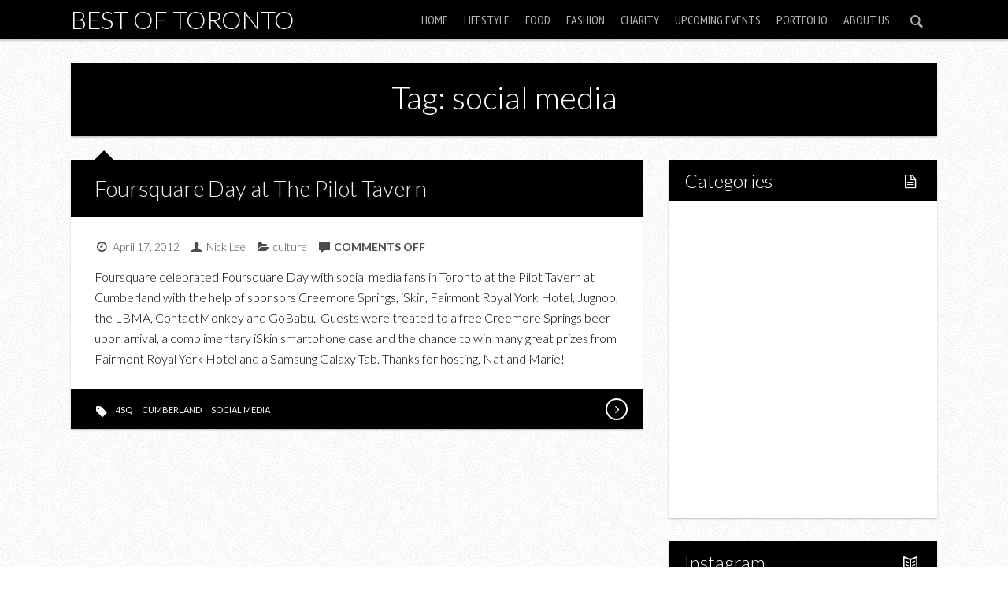

--- FILE ---
content_type: text/html; charset=UTF-8
request_url: https://www.bestoftoronto.net/tag/social-media/
body_size: 9195
content:

<!DOCTYPE html>

<!--[if lt IE 7]> <html class="no-js lt-ie9 lt-ie8 lt-ie7" lang="en"> <![endif]-->
<!--[if IE 7]>    <html class="no-js lt-ie9 lt-ie8" lang="en"> <![endif]-->
<!--[if IE 8]>    <html class="no-js lt-ie9" lang="en"> <![endif]-->
<!--[if IE 9]>    <html class="no-js ie9" lang="en"> <![endif]-->
<!--[if gt IE 8]><!--> <html class="no-js" lang="en-US"> <!--<![endif]-->

<!-- BEGIN head -->
<head>
  
  <!-- Meta Tags -->
  <meta http-equiv="Content-Type" content="text/html; charset=UTF-8" />
  <meta name="viewport" content="width=device-width, initial-scale=1.0">
  
  <!-- Title -->
  <title>social media Archives - Best of TorontoBest of Toronto</title>
	
<!-- Favicons -->
	<link rel="shortcut icon" href="https://www.bestoftoronto.net/wp-content/uploads/2013/11/BestofTorontonet-logo-40x40.jpg" type="image/x-icon" />




<!-- Include Fonts -->
<link href='https://fonts.googleapis.com/css?family=Lato:300,400,700,300italic,400italic,700italic' rel='stylesheet' type='text/css'>
<link href='https://fonts.googleapis.com/css?family=PT+Sans+Narrow' rel='stylesheet' type='text/css'>

<meta name='robots' content='index, follow, max-image-preview:large, max-snippet:-1, max-video-preview:-1' />
	<style>img:is([sizes="auto" i], [sizes^="auto," i]) { contain-intrinsic-size: 3000px 1500px }</style>
	
	<!-- This site is optimized with the Yoast SEO plugin v21.5 - https://yoast.com/wordpress/plugins/seo/ -->
	<link rel="canonical" href="https://www.bestoftoronto.net/tag/social-media/" />
	<meta property="og:locale" content="en_US" />
	<meta property="og:type" content="article" />
	<meta property="og:title" content="social media Archives - Best of Toronto" />
	<meta property="og:url" content="https://www.bestoftoronto.net/tag/social-media/" />
	<meta property="og:site_name" content="Best of Toronto" />
	<meta name="twitter:card" content="summary_large_image" />
	<script type="application/ld+json" class="yoast-schema-graph">{"@context":"https://schema.org","@graph":[{"@type":"CollectionPage","@id":"https://www.bestoftoronto.net/tag/social-media/","url":"https://www.bestoftoronto.net/tag/social-media/","name":"social media Archives - Best of Toronto","isPartOf":{"@id":"https://www.bestoftoronto.net/#website"},"breadcrumb":{"@id":"https://www.bestoftoronto.net/tag/social-media/#breadcrumb"},"inLanguage":"en-US"},{"@type":"BreadcrumbList","@id":"https://www.bestoftoronto.net/tag/social-media/#breadcrumb","itemListElement":[{"@type":"ListItem","position":1,"name":"Home","item":"https://www.bestoftoronto.net/"},{"@type":"ListItem","position":2,"name":"social media"}]},{"@type":"WebSite","@id":"https://www.bestoftoronto.net/#website","url":"https://www.bestoftoronto.net/","name":"Best of Toronto","description":"Featuring the Best of Toronto","potentialAction":[{"@type":"SearchAction","target":{"@type":"EntryPoint","urlTemplate":"https://www.bestoftoronto.net/?s={search_term_string}"},"query-input":"required name=search_term_string"}],"inLanguage":"en-US"}]}</script>
	<!-- / Yoast SEO plugin. -->


<link rel="alternate" type="application/rss+xml" title="Best of Toronto &raquo; Feed" href="https://www.bestoftoronto.net/feed/" />
<link rel="alternate" type="application/rss+xml" title="Best of Toronto &raquo; social media Tag Feed" href="https://www.bestoftoronto.net/tag/social-media/feed/" />
<script type="text/javascript">
/* <![CDATA[ */
window._wpemojiSettings = {"baseUrl":"https:\/\/s.w.org\/images\/core\/emoji\/16.0.1\/72x72\/","ext":".png","svgUrl":"https:\/\/s.w.org\/images\/core\/emoji\/16.0.1\/svg\/","svgExt":".svg","source":{"concatemoji":"https:\/\/www.bestoftoronto.net\/wp-includes\/js\/wp-emoji-release.min.js?ver=6.8.3"}};
/*! This file is auto-generated */
!function(s,n){var o,i,e;function c(e){try{var t={supportTests:e,timestamp:(new Date).valueOf()};sessionStorage.setItem(o,JSON.stringify(t))}catch(e){}}function p(e,t,n){e.clearRect(0,0,e.canvas.width,e.canvas.height),e.fillText(t,0,0);var t=new Uint32Array(e.getImageData(0,0,e.canvas.width,e.canvas.height).data),a=(e.clearRect(0,0,e.canvas.width,e.canvas.height),e.fillText(n,0,0),new Uint32Array(e.getImageData(0,0,e.canvas.width,e.canvas.height).data));return t.every(function(e,t){return e===a[t]})}function u(e,t){e.clearRect(0,0,e.canvas.width,e.canvas.height),e.fillText(t,0,0);for(var n=e.getImageData(16,16,1,1),a=0;a<n.data.length;a++)if(0!==n.data[a])return!1;return!0}function f(e,t,n,a){switch(t){case"flag":return n(e,"\ud83c\udff3\ufe0f\u200d\u26a7\ufe0f","\ud83c\udff3\ufe0f\u200b\u26a7\ufe0f")?!1:!n(e,"\ud83c\udde8\ud83c\uddf6","\ud83c\udde8\u200b\ud83c\uddf6")&&!n(e,"\ud83c\udff4\udb40\udc67\udb40\udc62\udb40\udc65\udb40\udc6e\udb40\udc67\udb40\udc7f","\ud83c\udff4\u200b\udb40\udc67\u200b\udb40\udc62\u200b\udb40\udc65\u200b\udb40\udc6e\u200b\udb40\udc67\u200b\udb40\udc7f");case"emoji":return!a(e,"\ud83e\udedf")}return!1}function g(e,t,n,a){var r="undefined"!=typeof WorkerGlobalScope&&self instanceof WorkerGlobalScope?new OffscreenCanvas(300,150):s.createElement("canvas"),o=r.getContext("2d",{willReadFrequently:!0}),i=(o.textBaseline="top",o.font="600 32px Arial",{});return e.forEach(function(e){i[e]=t(o,e,n,a)}),i}function t(e){var t=s.createElement("script");t.src=e,t.defer=!0,s.head.appendChild(t)}"undefined"!=typeof Promise&&(o="wpEmojiSettingsSupports",i=["flag","emoji"],n.supports={everything:!0,everythingExceptFlag:!0},e=new Promise(function(e){s.addEventListener("DOMContentLoaded",e,{once:!0})}),new Promise(function(t){var n=function(){try{var e=JSON.parse(sessionStorage.getItem(o));if("object"==typeof e&&"number"==typeof e.timestamp&&(new Date).valueOf()<e.timestamp+604800&&"object"==typeof e.supportTests)return e.supportTests}catch(e){}return null}();if(!n){if("undefined"!=typeof Worker&&"undefined"!=typeof OffscreenCanvas&&"undefined"!=typeof URL&&URL.createObjectURL&&"undefined"!=typeof Blob)try{var e="postMessage("+g.toString()+"("+[JSON.stringify(i),f.toString(),p.toString(),u.toString()].join(",")+"));",a=new Blob([e],{type:"text/javascript"}),r=new Worker(URL.createObjectURL(a),{name:"wpTestEmojiSupports"});return void(r.onmessage=function(e){c(n=e.data),r.terminate(),t(n)})}catch(e){}c(n=g(i,f,p,u))}t(n)}).then(function(e){for(var t in e)n.supports[t]=e[t],n.supports.everything=n.supports.everything&&n.supports[t],"flag"!==t&&(n.supports.everythingExceptFlag=n.supports.everythingExceptFlag&&n.supports[t]);n.supports.everythingExceptFlag=n.supports.everythingExceptFlag&&!n.supports.flag,n.DOMReady=!1,n.readyCallback=function(){n.DOMReady=!0}}).then(function(){return e}).then(function(){var e;n.supports.everything||(n.readyCallback(),(e=n.source||{}).concatemoji?t(e.concatemoji):e.wpemoji&&e.twemoji&&(t(e.twemoji),t(e.wpemoji)))}))}((window,document),window._wpemojiSettings);
/* ]]> */
</script>
<style id='wp-emoji-styles-inline-css' type='text/css'>

	img.wp-smiley, img.emoji {
		display: inline !important;
		border: none !important;
		box-shadow: none !important;
		height: 1em !important;
		width: 1em !important;
		margin: 0 0.07em !important;
		vertical-align: -0.1em !important;
		background: none !important;
		padding: 0 !important;
	}
</style>
<link rel='stylesheet' id='wp-block-library-css' href='https://www.bestoftoronto.net/wp-includes/css/dist/block-library/style.min.css?ver=6.8.3' type='text/css' media='all' />
<style id='classic-theme-styles-inline-css' type='text/css'>
/*! This file is auto-generated */
.wp-block-button__link{color:#fff;background-color:#32373c;border-radius:9999px;box-shadow:none;text-decoration:none;padding:calc(.667em + 2px) calc(1.333em + 2px);font-size:1.125em}.wp-block-file__button{background:#32373c;color:#fff;text-decoration:none}
</style>
<style id='global-styles-inline-css' type='text/css'>
:root{--wp--preset--aspect-ratio--square: 1;--wp--preset--aspect-ratio--4-3: 4/3;--wp--preset--aspect-ratio--3-4: 3/4;--wp--preset--aspect-ratio--3-2: 3/2;--wp--preset--aspect-ratio--2-3: 2/3;--wp--preset--aspect-ratio--16-9: 16/9;--wp--preset--aspect-ratio--9-16: 9/16;--wp--preset--color--black: #000000;--wp--preset--color--cyan-bluish-gray: #abb8c3;--wp--preset--color--white: #ffffff;--wp--preset--color--pale-pink: #f78da7;--wp--preset--color--vivid-red: #cf2e2e;--wp--preset--color--luminous-vivid-orange: #ff6900;--wp--preset--color--luminous-vivid-amber: #fcb900;--wp--preset--color--light-green-cyan: #7bdcb5;--wp--preset--color--vivid-green-cyan: #00d084;--wp--preset--color--pale-cyan-blue: #8ed1fc;--wp--preset--color--vivid-cyan-blue: #0693e3;--wp--preset--color--vivid-purple: #9b51e0;--wp--preset--gradient--vivid-cyan-blue-to-vivid-purple: linear-gradient(135deg,rgba(6,147,227,1) 0%,rgb(155,81,224) 100%);--wp--preset--gradient--light-green-cyan-to-vivid-green-cyan: linear-gradient(135deg,rgb(122,220,180) 0%,rgb(0,208,130) 100%);--wp--preset--gradient--luminous-vivid-amber-to-luminous-vivid-orange: linear-gradient(135deg,rgba(252,185,0,1) 0%,rgba(255,105,0,1) 100%);--wp--preset--gradient--luminous-vivid-orange-to-vivid-red: linear-gradient(135deg,rgba(255,105,0,1) 0%,rgb(207,46,46) 100%);--wp--preset--gradient--very-light-gray-to-cyan-bluish-gray: linear-gradient(135deg,rgb(238,238,238) 0%,rgb(169,184,195) 100%);--wp--preset--gradient--cool-to-warm-spectrum: linear-gradient(135deg,rgb(74,234,220) 0%,rgb(151,120,209) 20%,rgb(207,42,186) 40%,rgb(238,44,130) 60%,rgb(251,105,98) 80%,rgb(254,248,76) 100%);--wp--preset--gradient--blush-light-purple: linear-gradient(135deg,rgb(255,206,236) 0%,rgb(152,150,240) 100%);--wp--preset--gradient--blush-bordeaux: linear-gradient(135deg,rgb(254,205,165) 0%,rgb(254,45,45) 50%,rgb(107,0,62) 100%);--wp--preset--gradient--luminous-dusk: linear-gradient(135deg,rgb(255,203,112) 0%,rgb(199,81,192) 50%,rgb(65,88,208) 100%);--wp--preset--gradient--pale-ocean: linear-gradient(135deg,rgb(255,245,203) 0%,rgb(182,227,212) 50%,rgb(51,167,181) 100%);--wp--preset--gradient--electric-grass: linear-gradient(135deg,rgb(202,248,128) 0%,rgb(113,206,126) 100%);--wp--preset--gradient--midnight: linear-gradient(135deg,rgb(2,3,129) 0%,rgb(40,116,252) 100%);--wp--preset--font-size--small: 13px;--wp--preset--font-size--medium: 20px;--wp--preset--font-size--large: 36px;--wp--preset--font-size--x-large: 42px;--wp--preset--spacing--20: 0.44rem;--wp--preset--spacing--30: 0.67rem;--wp--preset--spacing--40: 1rem;--wp--preset--spacing--50: 1.5rem;--wp--preset--spacing--60: 2.25rem;--wp--preset--spacing--70: 3.38rem;--wp--preset--spacing--80: 5.06rem;--wp--preset--shadow--natural: 6px 6px 9px rgba(0, 0, 0, 0.2);--wp--preset--shadow--deep: 12px 12px 50px rgba(0, 0, 0, 0.4);--wp--preset--shadow--sharp: 6px 6px 0px rgba(0, 0, 0, 0.2);--wp--preset--shadow--outlined: 6px 6px 0px -3px rgba(255, 255, 255, 1), 6px 6px rgba(0, 0, 0, 1);--wp--preset--shadow--crisp: 6px 6px 0px rgba(0, 0, 0, 1);}:where(.is-layout-flex){gap: 0.5em;}:where(.is-layout-grid){gap: 0.5em;}body .is-layout-flex{display: flex;}.is-layout-flex{flex-wrap: wrap;align-items: center;}.is-layout-flex > :is(*, div){margin: 0;}body .is-layout-grid{display: grid;}.is-layout-grid > :is(*, div){margin: 0;}:where(.wp-block-columns.is-layout-flex){gap: 2em;}:where(.wp-block-columns.is-layout-grid){gap: 2em;}:where(.wp-block-post-template.is-layout-flex){gap: 1.25em;}:where(.wp-block-post-template.is-layout-grid){gap: 1.25em;}.has-black-color{color: var(--wp--preset--color--black) !important;}.has-cyan-bluish-gray-color{color: var(--wp--preset--color--cyan-bluish-gray) !important;}.has-white-color{color: var(--wp--preset--color--white) !important;}.has-pale-pink-color{color: var(--wp--preset--color--pale-pink) !important;}.has-vivid-red-color{color: var(--wp--preset--color--vivid-red) !important;}.has-luminous-vivid-orange-color{color: var(--wp--preset--color--luminous-vivid-orange) !important;}.has-luminous-vivid-amber-color{color: var(--wp--preset--color--luminous-vivid-amber) !important;}.has-light-green-cyan-color{color: var(--wp--preset--color--light-green-cyan) !important;}.has-vivid-green-cyan-color{color: var(--wp--preset--color--vivid-green-cyan) !important;}.has-pale-cyan-blue-color{color: var(--wp--preset--color--pale-cyan-blue) !important;}.has-vivid-cyan-blue-color{color: var(--wp--preset--color--vivid-cyan-blue) !important;}.has-vivid-purple-color{color: var(--wp--preset--color--vivid-purple) !important;}.has-black-background-color{background-color: var(--wp--preset--color--black) !important;}.has-cyan-bluish-gray-background-color{background-color: var(--wp--preset--color--cyan-bluish-gray) !important;}.has-white-background-color{background-color: var(--wp--preset--color--white) !important;}.has-pale-pink-background-color{background-color: var(--wp--preset--color--pale-pink) !important;}.has-vivid-red-background-color{background-color: var(--wp--preset--color--vivid-red) !important;}.has-luminous-vivid-orange-background-color{background-color: var(--wp--preset--color--luminous-vivid-orange) !important;}.has-luminous-vivid-amber-background-color{background-color: var(--wp--preset--color--luminous-vivid-amber) !important;}.has-light-green-cyan-background-color{background-color: var(--wp--preset--color--light-green-cyan) !important;}.has-vivid-green-cyan-background-color{background-color: var(--wp--preset--color--vivid-green-cyan) !important;}.has-pale-cyan-blue-background-color{background-color: var(--wp--preset--color--pale-cyan-blue) !important;}.has-vivid-cyan-blue-background-color{background-color: var(--wp--preset--color--vivid-cyan-blue) !important;}.has-vivid-purple-background-color{background-color: var(--wp--preset--color--vivid-purple) !important;}.has-black-border-color{border-color: var(--wp--preset--color--black) !important;}.has-cyan-bluish-gray-border-color{border-color: var(--wp--preset--color--cyan-bluish-gray) !important;}.has-white-border-color{border-color: var(--wp--preset--color--white) !important;}.has-pale-pink-border-color{border-color: var(--wp--preset--color--pale-pink) !important;}.has-vivid-red-border-color{border-color: var(--wp--preset--color--vivid-red) !important;}.has-luminous-vivid-orange-border-color{border-color: var(--wp--preset--color--luminous-vivid-orange) !important;}.has-luminous-vivid-amber-border-color{border-color: var(--wp--preset--color--luminous-vivid-amber) !important;}.has-light-green-cyan-border-color{border-color: var(--wp--preset--color--light-green-cyan) !important;}.has-vivid-green-cyan-border-color{border-color: var(--wp--preset--color--vivid-green-cyan) !important;}.has-pale-cyan-blue-border-color{border-color: var(--wp--preset--color--pale-cyan-blue) !important;}.has-vivid-cyan-blue-border-color{border-color: var(--wp--preset--color--vivid-cyan-blue) !important;}.has-vivid-purple-border-color{border-color: var(--wp--preset--color--vivid-purple) !important;}.has-vivid-cyan-blue-to-vivid-purple-gradient-background{background: var(--wp--preset--gradient--vivid-cyan-blue-to-vivid-purple) !important;}.has-light-green-cyan-to-vivid-green-cyan-gradient-background{background: var(--wp--preset--gradient--light-green-cyan-to-vivid-green-cyan) !important;}.has-luminous-vivid-amber-to-luminous-vivid-orange-gradient-background{background: var(--wp--preset--gradient--luminous-vivid-amber-to-luminous-vivid-orange) !important;}.has-luminous-vivid-orange-to-vivid-red-gradient-background{background: var(--wp--preset--gradient--luminous-vivid-orange-to-vivid-red) !important;}.has-very-light-gray-to-cyan-bluish-gray-gradient-background{background: var(--wp--preset--gradient--very-light-gray-to-cyan-bluish-gray) !important;}.has-cool-to-warm-spectrum-gradient-background{background: var(--wp--preset--gradient--cool-to-warm-spectrum) !important;}.has-blush-light-purple-gradient-background{background: var(--wp--preset--gradient--blush-light-purple) !important;}.has-blush-bordeaux-gradient-background{background: var(--wp--preset--gradient--blush-bordeaux) !important;}.has-luminous-dusk-gradient-background{background: var(--wp--preset--gradient--luminous-dusk) !important;}.has-pale-ocean-gradient-background{background: var(--wp--preset--gradient--pale-ocean) !important;}.has-electric-grass-gradient-background{background: var(--wp--preset--gradient--electric-grass) !important;}.has-midnight-gradient-background{background: var(--wp--preset--gradient--midnight) !important;}.has-small-font-size{font-size: var(--wp--preset--font-size--small) !important;}.has-medium-font-size{font-size: var(--wp--preset--font-size--medium) !important;}.has-large-font-size{font-size: var(--wp--preset--font-size--large) !important;}.has-x-large-font-size{font-size: var(--wp--preset--font-size--x-large) !important;}
:where(.wp-block-post-template.is-layout-flex){gap: 1.25em;}:where(.wp-block-post-template.is-layout-grid){gap: 1.25em;}
:where(.wp-block-columns.is-layout-flex){gap: 2em;}:where(.wp-block-columns.is-layout-grid){gap: 2em;}
:root :where(.wp-block-pullquote){font-size: 1.5em;line-height: 1.6;}
</style>
<link rel='stylesheet' id='justifiedGallery-css' href='https://www.bestoftoronto.net/wp-content/plugins/flickr-justified-gallery/css/justifiedGallery.min.css?ver=v3.6' type='text/css' media='all' />
<link rel='stylesheet' id='flickrJustifiedGalleryWPPlugin-css' href='https://www.bestoftoronto.net/wp-content/plugins/flickr-justified-gallery/css/flickrJustifiedGalleryWPPlugin.css?ver=v3.6' type='text/css' media='all' />
<link rel='stylesheet' id='colorbox-css' href='https://www.bestoftoronto.net/wp-content/plugins/flickr-justified-gallery/lightboxes/colorbox/colorbox.css?ver=6.8.3' type='text/css' media='all' />
<link rel='stylesheet' id='responsive-lightbox-prettyphoto-css' href='https://www.bestoftoronto.net/wp-content/plugins/responsive-lightbox/assets/prettyphoto/prettyPhoto.min.css?ver=3.1.6' type='text/css' media='all' />
<link rel='stylesheet' id='style-css' href='https://www.bestoftoronto.net/wp-content/themes/safarica/style.css?ver=1.3.0' type='text/css' media='screen' />
<link rel='stylesheet' id='sfr_reset-css' href='https://www.bestoftoronto.net/wp-content/themes/safarica/css/reset.css?ver=1.3.0' type='text/css' media='screen' />
<link rel='stylesheet' id='sfr_grid-css' href='https://www.bestoftoronto.net/wp-content/themes/safarica/css/grid.css?ver=1.3.0' type='text/css' media='screen' />
<link rel='stylesheet' id='sfr_main-css' href='https://www.bestoftoronto.net/wp-content/themes/safarica/css/main.css?ver=1.3.0' type='text/css' media='screen' />
<link rel='stylesheet' id='sfr_style-css' href='https://www.bestoftoronto.net/wp-content/themes/safarica/css/style.css?ver=1.3.0' type='text/css' media='screen' />
<link rel='stylesheet' id='sfr_fonts-css' href='https://www.bestoftoronto.net/wp-content/themes/safarica/css/fontello.css?ver=1.3.0' type='text/css' media='screen' />
<link rel='stylesheet' id='sfr_media_queries-css' href='https://www.bestoftoronto.net/wp-content/themes/safarica/css/sfr_media_queries.css?ver=1.3.0' type='text/css' media='screen' />
<link rel='stylesheet' id='sfr_dynamic_css-css' href='https://www.bestoftoronto.net/wp-admin/admin-ajax.php?action=sfr_dynamic_css&#038;ver=1.3.0' type='text/css' media='screen' />
<link rel='stylesheet' id='simcal-qtip-css' href='https://www.bestoftoronto.net/wp-content/plugins/google-calendar-events/assets/generated/vendor/jquery.qtip.min.css?ver=3.5.9' type='text/css' media='all' />
<link rel='stylesheet' id='simcal-default-calendar-grid-css' href='https://www.bestoftoronto.net/wp-content/plugins/google-calendar-events/assets/generated/default-calendar-grid.min.css?ver=3.5.9' type='text/css' media='all' />
<link rel='stylesheet' id='simcal-default-calendar-list-css' href='https://www.bestoftoronto.net/wp-content/plugins/google-calendar-events/assets/generated/default-calendar-list.min.css?ver=3.5.9' type='text/css' media='all' />
<link rel='stylesheet' id='photonic-slider-css' href='https://www.bestoftoronto.net/wp-content/plugins/photonic/include/ext/splide/splide.min.css?ver=20251123-204605' type='text/css' media='all' />
<link rel='stylesheet' id='photonic-lightbox-css' href='https://www.bestoftoronto.net/wp-content/plugins/photonic/include/ext/baguettebox/baguettebox.min.css?ver=20251123-204605' type='text/css' media='all' />
<link rel='stylesheet' id='photonic-css' href='https://www.bestoftoronto.net/wp-content/plugins/photonic/include/css/front-end/core/photonic.min.css?ver=20251123-204605' type='text/css' media='all' />
<style id='photonic-inline-css' type='text/css'>
/* Retrieved from saved CSS */
.photonic-panel { background:  rgb(17,17,17)  !important;

	border-top: none;
	border-right: none;
	border-bottom: none;
	border-left: none;
 }
.photonic-random-layout .photonic-thumb { padding: 2px}
.photonic-masonry-layout .photonic-thumb, .photonic-masonry-horizontal-layout .photonic-thumb { padding: 2px}
.photonic-mosaic-layout .photonic-thumb { padding: 2px}

</style>
<script type="text/javascript" src="https://www.bestoftoronto.net/wp-includes/js/jquery/jquery.min.js?ver=3.7.1" id="jquery-core-js"></script>
<script type="text/javascript" src="https://www.bestoftoronto.net/wp-includes/js/jquery/jquery-migrate.min.js?ver=3.4.1" id="jquery-migrate-js"></script>
<script type="text/javascript" src="https://www.bestoftoronto.net/wp-content/plugins/responsive-lightbox/assets/prettyphoto/jquery.prettyPhoto.min.js?ver=3.1.6" id="responsive-lightbox-prettyphoto-js"></script>
<script type="text/javascript" src="https://www.bestoftoronto.net/wp-includes/js/underscore.min.js?ver=1.13.7" id="underscore-js"></script>
<script type="text/javascript" src="https://www.bestoftoronto.net/wp-content/plugins/responsive-lightbox/assets/infinitescroll/infinite-scroll.pkgd.min.js?ver=4.0.1" id="responsive-lightbox-infinite-scroll-js"></script>
<script type="text/javascript" id="responsive-lightbox-js-before">
/* <![CDATA[ */
var rlArgs = {"script":"prettyphoto","selector":"lightbox","customEvents":"","activeGalleries":false,"animationSpeed":"normal","slideshow":false,"slideshowDelay":5000,"slideshowAutoplay":false,"opacity":"0.75","showTitle":true,"allowResize":true,"allowExpand":true,"width":1080,"height":720,"separator":"\/","theme":"pp_default","horizontalPadding":20,"hideFlash":false,"wmode":"opaque","videoAutoplay":false,"modal":false,"deeplinking":false,"overlayGallery":true,"keyboardShortcuts":true,"social":false,"woocommerce_gallery":false,"ajaxurl":"https:\/\/www.bestoftoronto.net\/wp-admin\/admin-ajax.php","nonce":"77dee243f1","preview":false,"postId":537,"scriptExtension":false};
/* ]]> */
</script>
<script type="text/javascript" src="https://www.bestoftoronto.net/wp-content/plugins/responsive-lightbox/js/front.js?ver=2.5.4" id="responsive-lightbox-js"></script>
<script type="text/javascript" src="https://www.bestoftoronto.net/wp-content/themes/safarica/js/imagesloaded.pkgd.min.js?ver=1.3.0" id="sfr_images_loaded-js"></script>
<script type="text/javascript" src="https://www.bestoftoronto.net/wp-content/themes/safarica/js/jquery.flexslider-min.js?ver=1.3.0" id="sfr_slider-js"></script>
<script type="text/javascript" src="https://www.bestoftoronto.net/wp-content/themes/safarica/js/masonry.pkgd.min.js?ver=1.3.0" id="sfr_masonry-js"></script>
<script type="text/javascript" src="https://www.bestoftoronto.net/wp-content/themes/safarica/js/selectnav.min.js?ver=1.3.0" id="sfr_selectnav-js"></script>
<script type="text/javascript" src="https://www.bestoftoronto.net/wp-content/themes/safarica/js/jquery.fitvids.js?ver=1.3.0" id="sfr_fitvid-js"></script>
<script type="text/javascript" src="https://www.bestoftoronto.net/wp-content/themes/safarica/js/jquery.carouFredSel-6.2.0-packed.js?ver=1.3.0" id="sfr_caru_slider-js"></script>
<link rel="https://api.w.org/" href="https://www.bestoftoronto.net/wp-json/" /><link rel="alternate" title="JSON" type="application/json" href="https://www.bestoftoronto.net/wp-json/wp/v2/tags/145" /><link rel="EditURI" type="application/rsd+xml" title="RSD" href="https://www.bestoftoronto.net/xmlrpc.php?rsd" />
<meta name="generator" content="WordPress 6.8.3" />
		<script>
			document.documentElement.className = document.documentElement.className.replace( 'no-js', 'js' );
		</script>
				<style>
			.no-js img.lazyload { display: none; }
			figure.wp-block-image img.lazyloading { min-width: 150px; }
							.lazyload, .lazyloading { opacity: 0; }
				.lazyloaded {
					opacity: 1;
					transition: opacity 400ms;
					transition-delay: 0ms;
				}
					</style>
		<link rel="icon" href="https://www.bestoftoronto.net/wp-content/uploads/2025/05/cropped-300437171_520713636723963_5123127342843098010_n-32x32.png" sizes="32x32" />
<link rel="icon" href="https://www.bestoftoronto.net/wp-content/uploads/2025/05/cropped-300437171_520713636723963_5123127342843098010_n-192x192.png" sizes="192x192" />
<link rel="apple-touch-icon" href="https://www.bestoftoronto.net/wp-content/uploads/2025/05/cropped-300437171_520713636723963_5123127342843098010_n-180x180.png" />
<meta name="msapplication-TileImage" content="https://www.bestoftoronto.net/wp-content/uploads/2025/05/cropped-300437171_520713636723963_5123127342843098010_n-270x270.png" />
		<style type="text/css" id="wp-custom-css">
			.fj-gallery img {
  height: auto !important;
  width: auto !important;
  object-fit: contain !important;
}

/* Target Flickr Justified Gallery images */
.fj-gallery .fj-gallery-item img {
  height: auto !important;
  width: auto !important;
  object-fit: contain !important;
  max-width: 100% !important;
  display: inline-block !important;
}

/* Ensure gallery items don't force square aspect */
.fj-gallery .fj-gallery-item {
  width: auto !important;
  height: auto !important;
}
		</style>
		</head>
<!-- END head -->


<body class="archive tag tag-social-media tag-145 wp-theme-safarica sfr_fixed">


<!-- BEGIN HEADER -->

<div id="header" class="header-content header-wide header-thin">
		
		<div id="navigation" class="navigation-container">
			
		<div class="site-title-home">
									
						
				<span class="site-title">
					<a href="https://www.bestoftoronto.net/" title="Best of Toronto" rel="home">Best of Toronto</a>
				</span>
				
						
		</div>
		
					<div class="sfr-search-button">
                <a href="#" class="sfr-search-action"><i class="icon-search"></i><i class="icon-cancel sfr_hidden"></i></a>
      </div>
        	<div id="sfr-menu" class="nav-menu-content">    	
	
		<ul id="sfr_main_nav" class="nav-menu sfr-top-menu"><li id="menu-item-49" class="menu-item menu-item-type-custom menu-item-object-custom menu-item-home menu-item-49"><a href="http://www.bestoftoronto.net">Home</a></li>
<li id="menu-item-36089" class="menu-item menu-item-type-taxonomy menu-item-object-category menu-item-has-children menu-item-36089"><a href="https://www.bestoftoronto.net/category/lifestyle/">Lifestyle</a>
<ul class="sub-menu">
	<li id="menu-item-36091" class="menu-item menu-item-type-taxonomy menu-item-object-category menu-item-36091"><a href="https://www.bestoftoronto.net/category/lifestyle/fitness/">Fitness</a></li>
</ul>
</li>
<li id="menu-item-162" class="menu-item menu-item-type-custom menu-item-object-custom menu-item-has-children menu-item-162"><a href="http://www.bestoftoronto.net/category/food/">Food</a>
<ul class="sub-menu">
	<li id="menu-item-36090" class="menu-item menu-item-type-taxonomy menu-item-object-category menu-item-36090"><a href="https://www.bestoftoronto.net/category/restaurant-2/">Restaurants</a></li>
	<li id="menu-item-36123" class="menu-item menu-item-type-taxonomy menu-item-object-category menu-item-36123"><a href="https://www.bestoftoronto.net/category/drink/">Drink</a></li>
</ul>
</li>
<li id="menu-item-50" class="menu-item menu-item-type-custom menu-item-object-custom menu-item-50"><a href="http://www.bestoftoronto.net/category/fashion/">Fashion</a></li>
<li id="menu-item-120" class="menu-item menu-item-type-custom menu-item-object-custom menu-item-120"><a href="http://www.bestoftoronto.net/category/charity/">Charity</a></li>
<li id="menu-item-17116" class="menu-item menu-item-type-post_type menu-item-object-page menu-item-17116"><a href="https://www.bestoftoronto.net/upcoming-events-in-toronto/">Upcoming Events</a></li>
<li id="menu-item-30897" class="menu-item menu-item-type-taxonomy menu-item-object-category menu-item-30897"><a href="https://www.bestoftoronto.net/category/portfolio/">Portfolio</a></li>
<li id="menu-item-2532" class="menu-item menu-item-type-post_type menu-item-object-page menu-item-2532"><a href="https://www.bestoftoronto.net/about/">About Us</a></li>
</ul>
		</div>
					<div class="sfr-search-wrapper">
				
				<form class="search_header" action="https://www.bestoftoronto.net/" method="get">
	<input name="s" size="20" type="text" value="Type & hit enter to search..." onfocus="(this.value == 'Type & hit enter to search...') && (this.value = '')" onblur="(this.value == '') && (this.value = 'Type & hit enter to search...')" placeholder="Type & hit enter to search..." />
</form>				
			</div>
							
		</div><!-- #navigation -->
					
</div>
<!-- END HEADER -->
<div class="clear"></div>

<div class="container clear">
<div class="clear"></div>
	<div class="template-title"><h1>Tag: social media</h1></div>

<div class="clear"></div></div>

<div class="clear"></div>

<div id="main_container" class="container clear">	
	
<!-- BEGIN MAIN -->
<div id="main" class="section row">  
<div class="section row">
	
		
	
  	
<!-- BEGIN CONTENT -->	
<div id="content" class="col eight col-full tablet-1col-sid-content mobile-twelve mobile-no-margin">


	
<div id="post-537" class="post-537 post type-post status-publish format-gallery hentry category-culture tag-4sq tag-cumberland tag-social-media post_format-post-format-gallery">

	<div class="entry-main">
 
	<div class="entry-header  ">
	
		
		
		
 
 			
 	
			
	<div class="clear"></div>
		
			
		<div class="entry-meta arr-up">							
			<h2 class="entry-title"><a href="https://www.bestoftoronto.net/2012/04/foursquare-day-at-the-pilot-tavern/" title="Foursquare Day at The Pilot Tavern">Foursquare Day at The Pilot Tavern</a></h2>				
		</div>
	
				
	</div>
		
	<div class="clear"></div>
	
	
		<div class="entry-meta-data">	
				
			<div class="inside-box">
			<ul>
						<li><span class="icon-clock"></span>
				April 17, 2012			</li>
				
				
						<li><span class="icon-user"></span>
				<a href="https://www.bestoftoronto.net/author/admin/" title="Posts by Nick Lee" rel="author">Nick Lee</a>			</li>
						
						<li><span class="icon-folder-open"></span>
				<a href="https://www.bestoftoronto.net/category/culture/" rel="category tag">culture</a>			</li>
						
							<li><span class="icon-comment"></span>
					<span>Comments Off<span class="screen-reader-text"> on Foursquare Day at The Pilot Tavern</span></span>				</li>			
						</ul>
				
			</div>
							
		</div>	
	<div class="clear"></div>
	
			
		
			<div class="entry-content">
			
			<p>Foursquare celebrated Foursquare Day with social media fans in Toronto at the Pilot Tavern at Cumberland with the help of sponsors Creemore Springs, iSkin, Fairmont Royal York Hotel, Jugnoo, the LBMA, ContactMonkey and GoBabu.  Guests were treated to a free Creemore Springs beer upon arrival, a complimentary iSkin smartphone case and the chance to win many great prizes from Fairmont Royal York Hotel and a Samsung Galaxy Tab. Thanks for hosting, Nat and Marie!</p>
			
		</div><!-- .entry-content -->
		
		
		
		<div class="entry-footer">
			
							<ul class="tags"><li class="icon-tag"></li><li><a href="https://www.bestoftoronto.net/tag/4sq/" rel="tag">4sq</a></li><li><a href="https://www.bestoftoronto.net/tag/cumberland/" rel="tag">cumberland</a></li><li><a href="https://www.bestoftoronto.net/tag/social-media/" rel="tag">social media</a></li></ul>				
			
							<a href="https://www.bestoftoronto.net/2012/04/foursquare-day-at-the-pilot-tavern/" title="Foursquare Day at The Pilot Tavern" class="read-more sfr-icon-effect"><span class="sfr-icon icon-angle-right"></span></a>
							
			
		</div>
	
		
		
	</div>
	
<div class="clear"></div>		
		
</div>


		


</div>
<!-- END CONTENT -->  
  	<div id="sidebar" class="col four tablet-sidebar mobile-no-margin mobile-twelve">
<div id="nav_menu-2" class="widget widget_nav_menu"><h4 class="widget-title">Categories</h4><div class="menu-default-container"><ul id="menu-default" class="menu"><li class="menu-item menu-item-type-custom menu-item-object-custom menu-item-home menu-item-49"><a href="http://www.bestoftoronto.net">Home</a></li>
<li class="menu-item menu-item-type-taxonomy menu-item-object-category menu-item-has-children menu-item-36089"><a href="https://www.bestoftoronto.net/category/lifestyle/">Lifestyle</a>
<ul class="sub-menu">
	<li class="menu-item menu-item-type-taxonomy menu-item-object-category menu-item-36091"><a href="https://www.bestoftoronto.net/category/lifestyle/fitness/">Fitness</a></li>
</ul>
</li>
<li class="menu-item menu-item-type-custom menu-item-object-custom menu-item-has-children menu-item-162"><a href="http://www.bestoftoronto.net/category/food/">Food</a>
<ul class="sub-menu">
	<li class="menu-item menu-item-type-taxonomy menu-item-object-category menu-item-36090"><a href="https://www.bestoftoronto.net/category/restaurant-2/">Restaurants</a></li>
	<li class="menu-item menu-item-type-taxonomy menu-item-object-category menu-item-36123"><a href="https://www.bestoftoronto.net/category/drink/">Drink</a></li>
</ul>
</li>
<li class="menu-item menu-item-type-custom menu-item-object-custom menu-item-50"><a href="http://www.bestoftoronto.net/category/fashion/">Fashion</a></li>
<li class="menu-item menu-item-type-custom menu-item-object-custom menu-item-120"><a href="http://www.bestoftoronto.net/category/charity/">Charity</a></li>
<li class="menu-item menu-item-type-post_type menu-item-object-page menu-item-17116"><a href="https://www.bestoftoronto.net/upcoming-events-in-toronto/">Upcoming Events</a></li>
<li class="menu-item menu-item-type-taxonomy menu-item-object-category menu-item-30897"><a href="https://www.bestoftoronto.net/category/portfolio/">Portfolio</a></li>
<li class="menu-item menu-item-type-post_type menu-item-object-page menu-item-2532"><a href="https://www.bestoftoronto.net/about/">About Us</a></li>
</ul></div></div><div id="text-15" class="widget widget_text"><h4 class="widget-title">Instagram</h4>			<div class="textwidget">[instagram-feed]</div>
		</div></div>  
</div>
  
</div>
<!-- END MAIN -->

</div>
<!-- END MAIN CONTAINER -->

<!-- BEGIN FOOTER -->
<div id="footer" class="clear footer-wide">
	

	<div class="footer-area">

		
		<div id="recent-posts-3" class="widget widget_recent_entries col one-third mobile-twelve mobile-no-margin">
		<h4 class="widget-title">Recent Posts</h4>
		<ul>
											<li>
					<a href="https://www.bestoftoronto.net/2026/01/preview-of-dragon-ball-2026/">Preview of Dragon Ball 2026</a>
											<span class="post-date">January 26, 2026</span>
									</li>
											<li>
					<a href="https://www.bestoftoronto.net/2026/01/the-best-places-to-ski-in-canada/">The Best Places to Ski in Canada</a>
											<span class="post-date">January 26, 2026</span>
									</li>
											<li>
					<a href="https://www.bestoftoronto.net/2026/01/suzy-shier-a-canadian-fashion-staple-bringing-everyday-style-to-modern-women-now-with-30-off-online/">Suzy Shier: A Canadian Fashion Staple Bringing Everyday Style to Modern Women — Now With 30% Off Online</a>
											<span class="post-date">January 1, 2026</span>
									</li>
											<li>
					<a href="https://www.bestoftoronto.net/2025/12/how-to-sell-your-car-safely-in-winter/">How to Sell Your Car Safely in Winter</a>
											<span class="post-date">December 22, 2025</span>
									</li>
											<li>
					<a href="https://www.bestoftoronto.net/2025/12/photos-tiff-50-highlights/">Photos: TIFF 50 Highlights</a>
											<span class="post-date">December 18, 2025</span>
									</li>
											<li>
					<a href="https://www.bestoftoronto.net/2025/12/photos-ballad-of-a-small-player-tiff50/">Photos: Ballad of a Small Player #TIFF50</a>
											<span class="post-date">December 11, 2025</span>
									</li>
											<li>
					<a href="https://www.bestoftoronto.net/2025/11/photos-the-fortune-ball-2025-a-night-of-giving-and-celebration/">[Photos] The Fortune Ball 2025: A Night of Giving and Celebration</a>
											<span class="post-date">November 23, 2025</span>
									</li>
											<li>
					<a href="https://www.bestoftoronto.net/2025/10/a-new-era-of-pro-arm-wrestling-launches-this-weekend-at-henderson-brewing-co/">A New Era of Pro Arm Wrestling Launches this Weekend at Henderson Brewing Co.</a>
											<span class="post-date">October 8, 2025</span>
									</li>
											<li>
					<a href="https://www.bestoftoronto.net/2025/10/photos-christy-red-carpet-premiere-with-sydney-sweeney/">Photos: Christy red carpet premiere with Sydney Sweeney</a>
											<span class="post-date">October 1, 2025</span>
									</li>
											<li>
					<a href="https://www.bestoftoronto.net/2025/09/photos-knives-out-3-wake-up-dead-man/">Photos Knives Out 3: Wake Up Dead Man</a>
											<span class="post-date">September 7, 2025</span>
									</li>
					</ul>

		</div><div id="text-7" class="widget widget_text col one-third mobile-twelve mobile-no-margin"><h4 class="widget-title">Follow Us</h4>			<div class="textwidget"></div>
		</div><div id="text-6" class="widget widget_text col one-third mobile-twelve mobile-no-margin">			<div class="textwidget"><script async src="//pagead2.googlesyndication.com/pagead/js/adsbygoogle.js"></script>
<!-- BestofToronto.net 336x280 -->
<ins class="adsbygoogle"
     style="display:inline-block;width:336px;height:280px"
     data-ad-client="ca-pub-9241019966981515"
     data-ad-slot="1442137202"></ins>
<script>
(adsbygoogle = window.adsbygoogle || []).push({});
</script>
<script async src="//pagead2.googlesyndication.com/pagead/js/adsbygoogle.js"></script>
<!-- BestofToronto.net 336x280 -->
<ins class="adsbygoogle"
     style="display:inline-block;width:336px;height:280px"
     data-ad-client="ca-pub-9241019966981515"
     data-ad-slot="1442137202"></ins>
<script>
(adsbygoogle = window.adsbygoogle || []).push({});
</script></div>
		</div>		
	<div class="clear"></div>

	</div>
	


	<div class="copy-area">
		<div class="copy-area-inside">
			
			<div class="left">
				<p>Copyright © 2024</p>
			</div>
			
		<ul id="sfr_footer_menu" class="sfr-footer-menu"><li class="menu-item menu-item-type-custom menu-item-object-custom menu-item-home menu-item-49"><a href="http://www.bestoftoronto.net">Home</a></li>
<li class="menu-item menu-item-type-taxonomy menu-item-object-category menu-item-has-children menu-item-36089"><a href="https://www.bestoftoronto.net/category/lifestyle/">Lifestyle</a>
<ul class="sub-menu">
	<li class="menu-item menu-item-type-taxonomy menu-item-object-category menu-item-36091"><a href="https://www.bestoftoronto.net/category/lifestyle/fitness/">Fitness</a></li>
</ul>
</li>
<li class="menu-item menu-item-type-custom menu-item-object-custom menu-item-has-children menu-item-162"><a href="http://www.bestoftoronto.net/category/food/">Food</a>
<ul class="sub-menu">
	<li class="menu-item menu-item-type-taxonomy menu-item-object-category menu-item-36090"><a href="https://www.bestoftoronto.net/category/restaurant-2/">Restaurants</a></li>
	<li class="menu-item menu-item-type-taxonomy menu-item-object-category menu-item-36123"><a href="https://www.bestoftoronto.net/category/drink/">Drink</a></li>
</ul>
</li>
<li class="menu-item menu-item-type-custom menu-item-object-custom menu-item-50"><a href="http://www.bestoftoronto.net/category/fashion/">Fashion</a></li>
<li class="menu-item menu-item-type-custom menu-item-object-custom menu-item-120"><a href="http://www.bestoftoronto.net/category/charity/">Charity</a></li>
<li class="menu-item menu-item-type-post_type menu-item-object-page menu-item-17116"><a href="https://www.bestoftoronto.net/upcoming-events-in-toronto/">Upcoming Events</a></li>
<li class="menu-item menu-item-type-taxonomy menu-item-object-category menu-item-30897"><a href="https://www.bestoftoronto.net/category/portfolio/">Portfolio</a></li>
<li class="menu-item menu-item-type-post_type menu-item-object-page menu-item-2532"><a href="https://www.bestoftoronto.net/about/">About Us</a></li>
</ul>		
		<div class="clear"></div>
		</div>

	</div>


</div>
<!-- END FOOTER -->

<!-- Include Custom Post Colors -->
<div id="sfr_post_colors">

</div>

<!-- BEGIN Additional CSS -->
<style type="text/css">
		.entry-content iframe{
width:100% !important;
}

sup,
sub {
	font-size: 10px;
	height: 0;
	line-height: 1;
	position: relative;
	vertical-align: baseline;
}
sup {
	bottom: 1ex;
}
sub {
	top: .5ex;
}</style>
<!-- END Additional CSS -->




<script type="speculationrules">
{"prefetch":[{"source":"document","where":{"and":[{"href_matches":"\/*"},{"not":{"href_matches":["\/wp-*.php","\/wp-admin\/*","\/wp-content\/uploads\/*","\/wp-content\/*","\/wp-content\/plugins\/*","\/wp-content\/themes\/safarica\/*","\/*\\?(.+)"]}},{"not":{"selector_matches":"a[rel~=\"nofollow\"]"}},{"not":{"selector_matches":".no-prefetch, .no-prefetch a"}}]},"eagerness":"conservative"}]}
</script>
<script type="text/javascript" src="https://www.bestoftoronto.net/wp-content/plugins/flickr-justified-gallery/lightboxes/colorbox/jquery.colorbox-min.js?ver=6.8.3" id="colorbox-js"></script>
<script type="text/javascript" src="https://www.bestoftoronto.net/wp-content/plugins/flickr-justified-gallery/js/jquery.justifiedGallery.min.js?ver=6.8.3" id="justifiedGallery-js"></script>
<script type="text/javascript" src="https://www.bestoftoronto.net/wp-content/plugins/flickr-justified-gallery/js/flickrJustifiedGalleryWPPlugin.js?ver=6.8.3" id="flickrJustifiedGalleryWPPlugin-js"></script>
<script type="text/javascript" id="sfr_custom-js-extra">
/* <![CDATA[ */
var sfr_settings = {"use_form":"1","use_captcha":"1","ajax_url":"https:\/\/www.bestoftoronto.net\/wp-admin\/admin-ajax.php","translate":{"select_nav":"Site Navigation"}};
/* ]]> */
</script>
<script type="text/javascript" src="https://www.bestoftoronto.net/wp-content/themes/safarica/js/custom.js?ver=1.3.0" id="sfr_custom-js"></script>
<script type="text/javascript" src="https://www.bestoftoronto.net/wp-content/plugins/google-calendar-events/assets/generated/vendor/jquery.qtip.min.js?ver=3.5.9" id="simcal-qtip-js"></script>
<script type="text/javascript" id="simcal-default-calendar-js-extra">
/* <![CDATA[ */
var simcal_default_calendar = {"ajax_url":"\/wp-admin\/admin-ajax.php","nonce":"8d2d06c5ad","locale":"en_US","text_dir":"ltr","months":{"full":["January","February","March","April","May","June","July","August","September","October","November","December"],"short":["Jan","Feb","Mar","Apr","May","Jun","Jul","Aug","Sep","Oct","Nov","Dec"]},"days":{"full":["Sunday","Monday","Tuesday","Wednesday","Thursday","Friday","Saturday"],"short":["Sun","Mon","Tue","Wed","Thu","Fri","Sat"]},"meridiem":{"AM":"AM","am":"am","PM":"PM","pm":"pm"}};
/* ]]> */
</script>
<script type="text/javascript" src="https://www.bestoftoronto.net/wp-content/plugins/google-calendar-events/assets/generated/default-calendar.min.js?ver=3.5.9" id="simcal-default-calendar-js"></script>
<script type="text/javascript" src="https://www.bestoftoronto.net/wp-content/plugins/wp-smushit/app/assets/js/smush-lazy-load.min.js?ver=3.15.1" id="smush-lazy-load-js"></script>
<script type="text/javascript" src="https://www.bestoftoronto.net/wp-content/plugins/google-calendar-events/assets/generated/vendor/imagesloaded.pkgd.min.js?ver=3.5.9" id="simplecalendar-imagesloaded-js"></script>
</body>
</html>

--- FILE ---
content_type: text/html; charset=utf-8
request_url: https://www.google.com/recaptcha/api2/aframe
body_size: 265
content:
<!DOCTYPE HTML><html><head><meta http-equiv="content-type" content="text/html; charset=UTF-8"></head><body><script nonce="tr8TANu2gBYh_vmtZYSr_w">/** Anti-fraud and anti-abuse applications only. See google.com/recaptcha */ try{var clients={'sodar':'https://pagead2.googlesyndication.com/pagead/sodar?'};window.addEventListener("message",function(a){try{if(a.source===window.parent){var b=JSON.parse(a.data);var c=clients[b['id']];if(c){var d=document.createElement('img');d.src=c+b['params']+'&rc='+(localStorage.getItem("rc::a")?sessionStorage.getItem("rc::b"):"");window.document.body.appendChild(d);sessionStorage.setItem("rc::e",parseInt(sessionStorage.getItem("rc::e")||0)+1);localStorage.setItem("rc::h",'1770147582764');}}}catch(b){}});window.parent.postMessage("_grecaptcha_ready", "*");}catch(b){}</script></body></html>

--- FILE ---
content_type: text/css
request_url: https://www.bestoftoronto.net/wp-content/themes/safarica/css/fontello.css?ver=1.3.0
body_size: 683
content:
@font-face {
  font-family: 'fontello';
  src: url('font/fontello.eot?57024874');
  src: url('font/fontello.eot?57024874#iefix') format('embedded-opentype'),
       url('font/fontello.woff?57024874') format('woff'),
       url('font/fontello.ttf?57024874') format('truetype'),
       url('font/fontello.svg?57024874#fontello') format('svg');
  font-weight: normal;
  font-style: normal;
}

 [class^="icon-"]:before, [class*=" icon-"]:before,
  .unlist li:before,
  .dl-menuwrapper li.dl-back:after,
  .dl-menuwrapper li > a:not(:only-child):after,
  .inside-box li:before,
  .sfr-author-link a:before,
  .sfr-author-website a:before,
  .sfr_themeforest_widget p a:before,
  #sidebar .widget h4.widget-title:before,
  #sidebar .widget ul li:before {
  font-family: "fontello";
  font-style: normal;
  font-weight: normal;
  speak: none; 
  display: inline-block;
  text-decoration: inherit;
  width: 1em;
  margin-right: .2em;
  text-align: center;
  font-variant: normal;
  text-transform: none;
  line-height: 1em;
  margin-left: .2em;
}
.unlist li:before {
  margin-right: .3em;
}

.icon-left:before { content: '\e845'; } /* '' */
.icon-up:before { content: '\e847'; } /* '' */
.icon-right:before { content: '\e846'; } /* '' */
.icon-down:before { content: '\e844'; } /* '' */
.icon-right-dir:before { content: '\e809'; } /* '' */
.icon-star:before { content: '\e808'; } /* '' */
.icon-ok:before { content: '\e80c'; } /* '' */
.icon-cancel:before { content: '\e814'; } /* '' */
.icon-clock:before { content: '\e822'; } /* '' */
.icon-calendar-outlilne:before { content: '\e827'; } /* '' */
.icon-right-open-outline:before { content: '\e80a'; } /* '' */
.icon-play-circled2:before { content: '\e81c'; } /* '' */
.icon-play-outline:before { content: '\e81b'; } /* '' */
.icon-play:before { content: '\e818'; } /* '' */
.icon-record-outline:before { content: '\e80b'; } /* '' */
.icon-pinterest:before { content: '\e812'; } /* '' */
.icon-comment:before { content: '\e824'; } /* '' */
.icon-ok-circled2:before { content: '\e806'; } /* '' */
.icon-help-circle:before { content: '\e817'; } /* '' */
.icon-info-circle:before { content: '\e816'; } /* '' */
.icon-tag:before { content: '\e819'; } /* '' */
.icon-comment-1:before { content: '\e800'; } /* '' */
.icon-comment-2:before { content: '\e867'; } /* '' */
.icon-comment-alt:before { content: '\e868'; } /* '' */
.icon-rss:before { content: '\e811'; } /* '' */
.icon-down-open:before { content: '\e840'; } /* '' */
.icon-left-open:before { content: '\e841'; } /* '' */
.icon-right-open:before { content: '\e842'; } /* '' */
.icon-up-open:before { content: '\e843'; } /* '' */
.icon-arrows-cw:before { content: '\e86b'; } /* '' */
.icon-arrows-cw-1:before { content: '\e801'; } /* '' */
.icon-align-justify:before { content: '\e807'; } /* '' */
.icon-facebook:before { content: '\e80e'; } /* '' */
.icon-twitter:before { content: '\e80d'; } /* '' */
.icon-gplus:before { content: '\e80f'; } /* '' */
.icon-link-ext:before { content: '\e820'; } /* '' */
.icon-doc-text:before { content: '\e821'; } /* '' */
.icon-angle-double-right:before { content: '\e804'; } /* '' */
.icon-angle-left:before { content: '\e828'; } /* '' */
.icon-angle-right:before { content: '\e803'; } /* '' */
.icon-ok-squared:before { content: '\e805'; } /* '' */
.icon-link-ext-alt:before { content: '\e813'; } /* '' */
.icon-linkedin-1:before { content: '\e810'; } /* '' */
.icon-picture-1:before { content: '\e81d'; } /* '' */
.icon-video:before { content: '\e815'; } /* '' */
.icon-user:before { content: '\e823'; } /* '' */
.icon-folder-open:before { content: '\e825'; } /* '' */
.icon-attach:before { content: '\e81f'; } /* '' */
.icon-book-open:before { content: '\e81e'; } /* '' */
.icon-search:before { content: '\e802'; } /* '' */
.icon-bookmark-1:before { content: '\e81a'; } /* '' */
.icon-rocket:before { content: '\e826'; } /* '' */